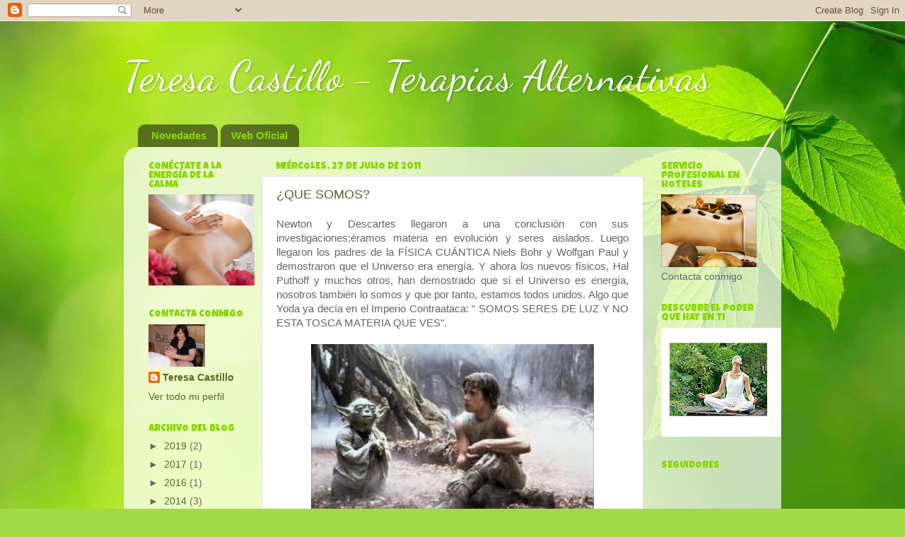

--- FILE ---
content_type: text/html; charset=UTF-8
request_url: https://teresacastillo-terapiasalternativas.blogspot.com/b/stats?style=BLACK_TRANSPARENT&timeRange=ALL_TIME&token=APq4FmAy2RfH-9ODk6yeaVBL4ZmSDRtZ4J-BauV22AVBs5zEVSK7mfCIGIJ4JeXXFOUMlJ9kKpiPvCQUpVBexIPNNr5tLWyB_w
body_size: -25
content:
{"total":41817,"sparklineOptions":{"backgroundColor":{"fillOpacity":0.1,"fill":"#000000"},"series":[{"areaOpacity":0.3,"color":"#202020"}]},"sparklineData":[[0,23],[1,80],[2,22],[3,15],[4,20],[5,28],[6,20],[7,28],[8,38],[9,20],[10,22],[11,22],[12,27],[13,95],[14,28],[15,23],[16,27],[17,20],[18,18],[19,27],[20,23],[21,27],[22,32],[23,13],[24,25],[25,22],[26,13],[27,22],[28,28],[29,28]],"nextTickMs":3600000}